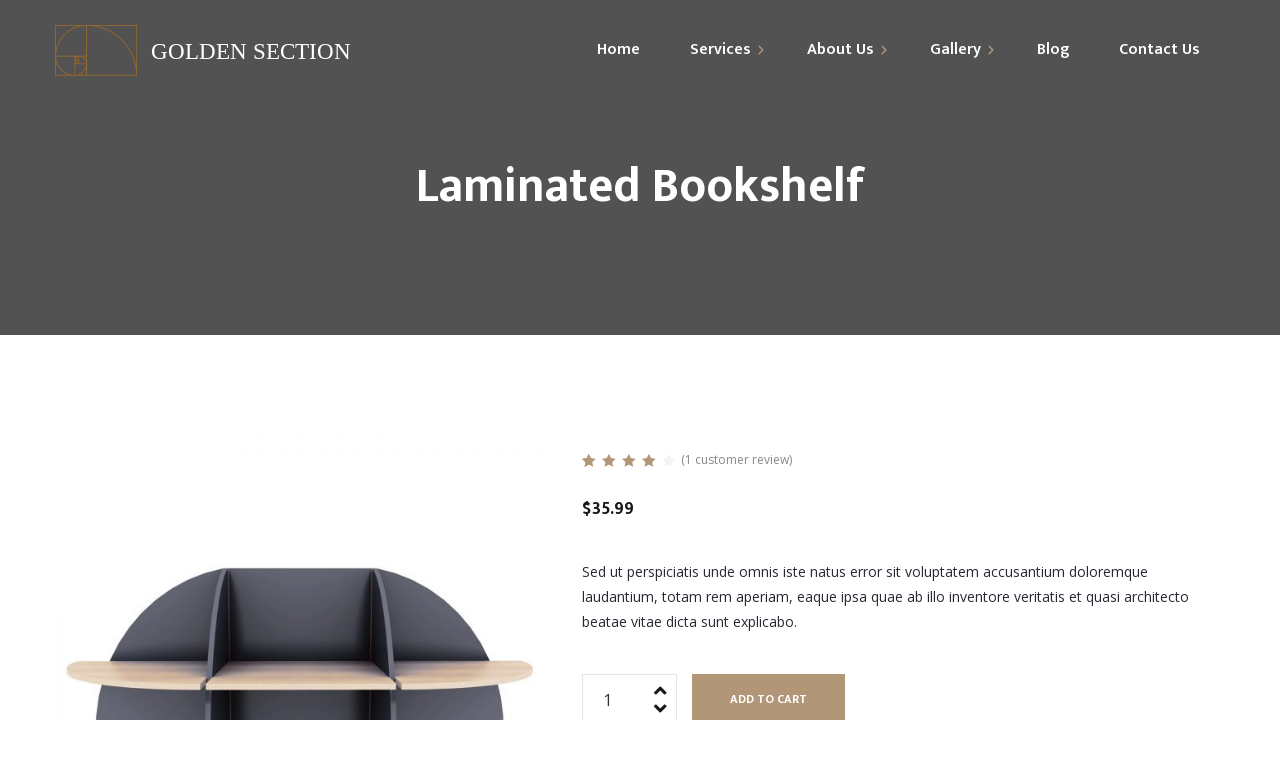

--- FILE ---
content_type: text/html; charset=UTF-8
request_url: https://goldensection.in/product/laminated-bookshelf/
body_size: 78490
content:
<!DOCTYPE html>
<html lang="en-US">
<head>
	<meta charset="UTF-8">
	<meta name="viewport" content="width=device-width">
	<meta name="format-detection" content="telephone=no">
	<link rel="profile" href="//gmpg.org/xfn/11">
	<link rel="pingback" href="https://goldensection.in/xmlrpc.php">
	<title>Laminated Bookshelf &#8211; Golden Section</title>
<meta name='robots' content='max-image-preview:large' />
	<style>img:is([sizes="auto" i], [sizes^="auto," i]) { contain-intrinsic-size: 3000px 1500px }</style>
	<link rel='dns-prefetch' href='//fonts.googleapis.com' />
<link rel="alternate" type="application/rss+xml" title="Golden Section &raquo; Feed" href="https://goldensection.in/feed/" />
<link rel="alternate" type="application/rss+xml" title="Golden Section &raquo; Comments Feed" href="https://goldensection.in/comments/feed/" />
<link rel="alternate" type="application/rss+xml" title="Golden Section &raquo; Laminated Bookshelf Comments Feed" href="https://goldensection.in/product/laminated-bookshelf/feed/" />
<script type="text/javascript">
/* <![CDATA[ */
window._wpemojiSettings = {"baseUrl":"https:\/\/s.w.org\/images\/core\/emoji\/16.0.1\/72x72\/","ext":".png","svgUrl":"https:\/\/s.w.org\/images\/core\/emoji\/16.0.1\/svg\/","svgExt":".svg","source":{"concatemoji":"https:\/\/goldensection.in\/wp-includes\/js\/wp-emoji-release.min.js?ver=6.8.3"}};
/*! This file is auto-generated */
!function(s,n){var o,i,e;function c(e){try{var t={supportTests:e,timestamp:(new Date).valueOf()};sessionStorage.setItem(o,JSON.stringify(t))}catch(e){}}function p(e,t,n){e.clearRect(0,0,e.canvas.width,e.canvas.height),e.fillText(t,0,0);var t=new Uint32Array(e.getImageData(0,0,e.canvas.width,e.canvas.height).data),a=(e.clearRect(0,0,e.canvas.width,e.canvas.height),e.fillText(n,0,0),new Uint32Array(e.getImageData(0,0,e.canvas.width,e.canvas.height).data));return t.every(function(e,t){return e===a[t]})}function u(e,t){e.clearRect(0,0,e.canvas.width,e.canvas.height),e.fillText(t,0,0);for(var n=e.getImageData(16,16,1,1),a=0;a<n.data.length;a++)if(0!==n.data[a])return!1;return!0}function f(e,t,n,a){switch(t){case"flag":return n(e,"\ud83c\udff3\ufe0f\u200d\u26a7\ufe0f","\ud83c\udff3\ufe0f\u200b\u26a7\ufe0f")?!1:!n(e,"\ud83c\udde8\ud83c\uddf6","\ud83c\udde8\u200b\ud83c\uddf6")&&!n(e,"\ud83c\udff4\udb40\udc67\udb40\udc62\udb40\udc65\udb40\udc6e\udb40\udc67\udb40\udc7f","\ud83c\udff4\u200b\udb40\udc67\u200b\udb40\udc62\u200b\udb40\udc65\u200b\udb40\udc6e\u200b\udb40\udc67\u200b\udb40\udc7f");case"emoji":return!a(e,"\ud83e\udedf")}return!1}function g(e,t,n,a){var r="undefined"!=typeof WorkerGlobalScope&&self instanceof WorkerGlobalScope?new OffscreenCanvas(300,150):s.createElement("canvas"),o=r.getContext("2d",{willReadFrequently:!0}),i=(o.textBaseline="top",o.font="600 32px Arial",{});return e.forEach(function(e){i[e]=t(o,e,n,a)}),i}function t(e){var t=s.createElement("script");t.src=e,t.defer=!0,s.head.appendChild(t)}"undefined"!=typeof Promise&&(o="wpEmojiSettingsSupports",i=["flag","emoji"],n.supports={everything:!0,everythingExceptFlag:!0},e=new Promise(function(e){s.addEventListener("DOMContentLoaded",e,{once:!0})}),new Promise(function(t){var n=function(){try{var e=JSON.parse(sessionStorage.getItem(o));if("object"==typeof e&&"number"==typeof e.timestamp&&(new Date).valueOf()<e.timestamp+604800&&"object"==typeof e.supportTests)return e.supportTests}catch(e){}return null}();if(!n){if("undefined"!=typeof Worker&&"undefined"!=typeof OffscreenCanvas&&"undefined"!=typeof URL&&URL.createObjectURL&&"undefined"!=typeof Blob)try{var e="postMessage("+g.toString()+"("+[JSON.stringify(i),f.toString(),p.toString(),u.toString()].join(",")+"));",a=new Blob([e],{type:"text/javascript"}),r=new Worker(URL.createObjectURL(a),{name:"wpTestEmojiSupports"});return void(r.onmessage=function(e){c(n=e.data),r.terminate(),t(n)})}catch(e){}c(n=g(i,f,p,u))}t(n)}).then(function(e){for(var t in e)n.supports[t]=e[t],n.supports.everything=n.supports.everything&&n.supports[t],"flag"!==t&&(n.supports.everythingExceptFlag=n.supports.everythingExceptFlag&&n.supports[t]);n.supports.everythingExceptFlag=n.supports.everythingExceptFlag&&!n.supports.flag,n.DOMReady=!1,n.readyCallback=function(){n.DOMReady=!0}}).then(function(){return e}).then(function(){var e;n.supports.everything||(n.readyCallback(),(e=n.source||{}).concatemoji?t(e.concatemoji):e.wpemoji&&e.twemoji&&(t(e.twemoji),t(e.wpemoji)))}))}((window,document),window._wpemojiSettings);
/* ]]> */
</script>
<style id='wp-emoji-styles-inline-css' type='text/css'>

	img.wp-smiley, img.emoji {
		display: inline !important;
		border: none !important;
		box-shadow: none !important;
		height: 1em !important;
		width: 1em !important;
		margin: 0 0.07em !important;
		vertical-align: -0.1em !important;
		background: none !important;
		padding: 0 !important;
	}
</style>
<link rel='stylesheet' id='wp-block-library-css' href='https://goldensection.in/wp-includes/css/dist/block-library/style.min.css?ver=6.8.3' type='text/css' media='all' />
<style id='wp-block-library-theme-inline-css' type='text/css'>
.wp-block-audio :where(figcaption){color:#555;font-size:13px;text-align:center}.is-dark-theme .wp-block-audio :where(figcaption){color:#ffffffa6}.wp-block-audio{margin:0 0 1em}.wp-block-code{border:1px solid #ccc;border-radius:4px;font-family:Menlo,Consolas,monaco,monospace;padding:.8em 1em}.wp-block-embed :where(figcaption){color:#555;font-size:13px;text-align:center}.is-dark-theme .wp-block-embed :where(figcaption){color:#ffffffa6}.wp-block-embed{margin:0 0 1em}.blocks-gallery-caption{color:#555;font-size:13px;text-align:center}.is-dark-theme .blocks-gallery-caption{color:#ffffffa6}:root :where(.wp-block-image figcaption){color:#555;font-size:13px;text-align:center}.is-dark-theme :root :where(.wp-block-image figcaption){color:#ffffffa6}.wp-block-image{margin:0 0 1em}.wp-block-pullquote{border-bottom:4px solid;border-top:4px solid;color:currentColor;margin-bottom:1.75em}.wp-block-pullquote cite,.wp-block-pullquote footer,.wp-block-pullquote__citation{color:currentColor;font-size:.8125em;font-style:normal;text-transform:uppercase}.wp-block-quote{border-left:.25em solid;margin:0 0 1.75em;padding-left:1em}.wp-block-quote cite,.wp-block-quote footer{color:currentColor;font-size:.8125em;font-style:normal;position:relative}.wp-block-quote:where(.has-text-align-right){border-left:none;border-right:.25em solid;padding-left:0;padding-right:1em}.wp-block-quote:where(.has-text-align-center){border:none;padding-left:0}.wp-block-quote.is-large,.wp-block-quote.is-style-large,.wp-block-quote:where(.is-style-plain){border:none}.wp-block-search .wp-block-search__label{font-weight:700}.wp-block-search__button{border:1px solid #ccc;padding:.375em .625em}:where(.wp-block-group.has-background){padding:1.25em 2.375em}.wp-block-separator.has-css-opacity{opacity:.4}.wp-block-separator{border:none;border-bottom:2px solid;margin-left:auto;margin-right:auto}.wp-block-separator.has-alpha-channel-opacity{opacity:1}.wp-block-separator:not(.is-style-wide):not(.is-style-dots){width:100px}.wp-block-separator.has-background:not(.is-style-dots){border-bottom:none;height:1px}.wp-block-separator.has-background:not(.is-style-wide):not(.is-style-dots){height:2px}.wp-block-table{margin:0 0 1em}.wp-block-table td,.wp-block-table th{word-break:normal}.wp-block-table :where(figcaption){color:#555;font-size:13px;text-align:center}.is-dark-theme .wp-block-table :where(figcaption){color:#ffffffa6}.wp-block-video :where(figcaption){color:#555;font-size:13px;text-align:center}.is-dark-theme .wp-block-video :where(figcaption){color:#ffffffa6}.wp-block-video{margin:0 0 1em}:root :where(.wp-block-template-part.has-background){margin-bottom:0;margin-top:0;padding:1.25em 2.375em}
</style>
<style id='classic-theme-styles-inline-css' type='text/css'>
/*! This file is auto-generated */
.wp-block-button__link{color:#fff;background-color:#32373c;border-radius:9999px;box-shadow:none;text-decoration:none;padding:calc(.667em + 2px) calc(1.333em + 2px);font-size:1.125em}.wp-block-file__button{background:#32373c;color:#fff;text-decoration:none}
</style>
<link rel='stylesheet' id='wc-blocks-vendors-style-css' href='https://goldensection.in/wp-content/plugins/woocommerce/packages/woocommerce-blocks/build/wc-blocks-vendors-style.css?ver=5.9.1' type='text/css' media='all' />
<link rel='stylesheet' id='wc-blocks-style-css' href='https://goldensection.in/wp-content/plugins/woocommerce/packages/woocommerce-blocks/build/wc-blocks-style.css?ver=5.9.1' type='text/css' media='all' />
<link rel='stylesheet' id='mpp_gutenberg-css' href='https://goldensection.in/wp-content/plugins/metronet-profile-picture/dist/blocks.style.build.css?ver=2.6.0' type='text/css' media='all' />
<style id='global-styles-inline-css' type='text/css'>
:root{--wp--preset--aspect-ratio--square: 1;--wp--preset--aspect-ratio--4-3: 4/3;--wp--preset--aspect-ratio--3-4: 3/4;--wp--preset--aspect-ratio--3-2: 3/2;--wp--preset--aspect-ratio--2-3: 2/3;--wp--preset--aspect-ratio--16-9: 16/9;--wp--preset--aspect-ratio--9-16: 9/16;--wp--preset--color--black: #181818;--wp--preset--color--cyan-bluish-gray: #abb8c3;--wp--preset--color--white: #ffffff;--wp--preset--color--pale-pink: #f78da7;--wp--preset--color--vivid-red: #cf2e2e;--wp--preset--color--luminous-vivid-orange: #ff6900;--wp--preset--color--luminous-vivid-amber: #fcb900;--wp--preset--color--light-green-cyan: #7bdcb5;--wp--preset--color--vivid-green-cyan: #00d084;--wp--preset--color--pale-cyan-blue: #8ed1fc;--wp--preset--color--vivid-cyan-blue: #0693e3;--wp--preset--color--vivid-purple: #9b51e0;--wp--preset--color--main-theme: #B19777;--wp--preset--color--gray: #F3F3F3;--wp--preset--gradient--vivid-cyan-blue-to-vivid-purple: linear-gradient(135deg,rgba(6,147,227,1) 0%,rgb(155,81,224) 100%);--wp--preset--gradient--light-green-cyan-to-vivid-green-cyan: linear-gradient(135deg,rgb(122,220,180) 0%,rgb(0,208,130) 100%);--wp--preset--gradient--luminous-vivid-amber-to-luminous-vivid-orange: linear-gradient(135deg,rgba(252,185,0,1) 0%,rgba(255,105,0,1) 100%);--wp--preset--gradient--luminous-vivid-orange-to-vivid-red: linear-gradient(135deg,rgba(255,105,0,1) 0%,rgb(207,46,46) 100%);--wp--preset--gradient--very-light-gray-to-cyan-bluish-gray: linear-gradient(135deg,rgb(238,238,238) 0%,rgb(169,184,195) 100%);--wp--preset--gradient--cool-to-warm-spectrum: linear-gradient(135deg,rgb(74,234,220) 0%,rgb(151,120,209) 20%,rgb(207,42,186) 40%,rgb(238,44,130) 60%,rgb(251,105,98) 80%,rgb(254,248,76) 100%);--wp--preset--gradient--blush-light-purple: linear-gradient(135deg,rgb(255,206,236) 0%,rgb(152,150,240) 100%);--wp--preset--gradient--blush-bordeaux: linear-gradient(135deg,rgb(254,205,165) 0%,rgb(254,45,45) 50%,rgb(107,0,62) 100%);--wp--preset--gradient--luminous-dusk: linear-gradient(135deg,rgb(255,203,112) 0%,rgb(199,81,192) 50%,rgb(65,88,208) 100%);--wp--preset--gradient--pale-ocean: linear-gradient(135deg,rgb(255,245,203) 0%,rgb(182,227,212) 50%,rgb(51,167,181) 100%);--wp--preset--gradient--electric-grass: linear-gradient(135deg,rgb(202,248,128) 0%,rgb(113,206,126) 100%);--wp--preset--gradient--midnight: linear-gradient(135deg,rgb(2,3,129) 0%,rgb(40,116,252) 100%);--wp--preset--font-size--small: 14px;--wp--preset--font-size--medium: 20px;--wp--preset--font-size--large: 24px;--wp--preset--font-size--x-large: 42px;--wp--preset--font-size--regular: 16px;--wp--preset--spacing--20: 0.44rem;--wp--preset--spacing--30: 0.67rem;--wp--preset--spacing--40: 1rem;--wp--preset--spacing--50: 1.5rem;--wp--preset--spacing--60: 2.25rem;--wp--preset--spacing--70: 3.38rem;--wp--preset--spacing--80: 5.06rem;--wp--preset--shadow--natural: 6px 6px 9px rgba(0, 0, 0, 0.2);--wp--preset--shadow--deep: 12px 12px 50px rgba(0, 0, 0, 0.4);--wp--preset--shadow--sharp: 6px 6px 0px rgba(0, 0, 0, 0.2);--wp--preset--shadow--outlined: 6px 6px 0px -3px rgba(255, 255, 255, 1), 6px 6px rgba(0, 0, 0, 1);--wp--preset--shadow--crisp: 6px 6px 0px rgba(0, 0, 0, 1);}:where(.is-layout-flex){gap: 0.5em;}:where(.is-layout-grid){gap: 0.5em;}body .is-layout-flex{display: flex;}.is-layout-flex{flex-wrap: wrap;align-items: center;}.is-layout-flex > :is(*, div){margin: 0;}body .is-layout-grid{display: grid;}.is-layout-grid > :is(*, div){margin: 0;}:where(.wp-block-columns.is-layout-flex){gap: 2em;}:where(.wp-block-columns.is-layout-grid){gap: 2em;}:where(.wp-block-post-template.is-layout-flex){gap: 1.25em;}:where(.wp-block-post-template.is-layout-grid){gap: 1.25em;}.has-black-color{color: var(--wp--preset--color--black) !important;}.has-cyan-bluish-gray-color{color: var(--wp--preset--color--cyan-bluish-gray) !important;}.has-white-color{color: var(--wp--preset--color--white) !important;}.has-pale-pink-color{color: var(--wp--preset--color--pale-pink) !important;}.has-vivid-red-color{color: var(--wp--preset--color--vivid-red) !important;}.has-luminous-vivid-orange-color{color: var(--wp--preset--color--luminous-vivid-orange) !important;}.has-luminous-vivid-amber-color{color: var(--wp--preset--color--luminous-vivid-amber) !important;}.has-light-green-cyan-color{color: var(--wp--preset--color--light-green-cyan) !important;}.has-vivid-green-cyan-color{color: var(--wp--preset--color--vivid-green-cyan) !important;}.has-pale-cyan-blue-color{color: var(--wp--preset--color--pale-cyan-blue) !important;}.has-vivid-cyan-blue-color{color: var(--wp--preset--color--vivid-cyan-blue) !important;}.has-vivid-purple-color{color: var(--wp--preset--color--vivid-purple) !important;}.has-black-background-color{background-color: var(--wp--preset--color--black) !important;}.has-cyan-bluish-gray-background-color{background-color: var(--wp--preset--color--cyan-bluish-gray) !important;}.has-white-background-color{background-color: var(--wp--preset--color--white) !important;}.has-pale-pink-background-color{background-color: var(--wp--preset--color--pale-pink) !important;}.has-vivid-red-background-color{background-color: var(--wp--preset--color--vivid-red) !important;}.has-luminous-vivid-orange-background-color{background-color: var(--wp--preset--color--luminous-vivid-orange) !important;}.has-luminous-vivid-amber-background-color{background-color: var(--wp--preset--color--luminous-vivid-amber) !important;}.has-light-green-cyan-background-color{background-color: var(--wp--preset--color--light-green-cyan) !important;}.has-vivid-green-cyan-background-color{background-color: var(--wp--preset--color--vivid-green-cyan) !important;}.has-pale-cyan-blue-background-color{background-color: var(--wp--preset--color--pale-cyan-blue) !important;}.has-vivid-cyan-blue-background-color{background-color: var(--wp--preset--color--vivid-cyan-blue) !important;}.has-vivid-purple-background-color{background-color: var(--wp--preset--color--vivid-purple) !important;}.has-black-border-color{border-color: var(--wp--preset--color--black) !important;}.has-cyan-bluish-gray-border-color{border-color: var(--wp--preset--color--cyan-bluish-gray) !important;}.has-white-border-color{border-color: var(--wp--preset--color--white) !important;}.has-pale-pink-border-color{border-color: var(--wp--preset--color--pale-pink) !important;}.has-vivid-red-border-color{border-color: var(--wp--preset--color--vivid-red) !important;}.has-luminous-vivid-orange-border-color{border-color: var(--wp--preset--color--luminous-vivid-orange) !important;}.has-luminous-vivid-amber-border-color{border-color: var(--wp--preset--color--luminous-vivid-amber) !important;}.has-light-green-cyan-border-color{border-color: var(--wp--preset--color--light-green-cyan) !important;}.has-vivid-green-cyan-border-color{border-color: var(--wp--preset--color--vivid-green-cyan) !important;}.has-pale-cyan-blue-border-color{border-color: var(--wp--preset--color--pale-cyan-blue) !important;}.has-vivid-cyan-blue-border-color{border-color: var(--wp--preset--color--vivid-cyan-blue) !important;}.has-vivid-purple-border-color{border-color: var(--wp--preset--color--vivid-purple) !important;}.has-vivid-cyan-blue-to-vivid-purple-gradient-background{background: var(--wp--preset--gradient--vivid-cyan-blue-to-vivid-purple) !important;}.has-light-green-cyan-to-vivid-green-cyan-gradient-background{background: var(--wp--preset--gradient--light-green-cyan-to-vivid-green-cyan) !important;}.has-luminous-vivid-amber-to-luminous-vivid-orange-gradient-background{background: var(--wp--preset--gradient--luminous-vivid-amber-to-luminous-vivid-orange) !important;}.has-luminous-vivid-orange-to-vivid-red-gradient-background{background: var(--wp--preset--gradient--luminous-vivid-orange-to-vivid-red) !important;}.has-very-light-gray-to-cyan-bluish-gray-gradient-background{background: var(--wp--preset--gradient--very-light-gray-to-cyan-bluish-gray) !important;}.has-cool-to-warm-spectrum-gradient-background{background: var(--wp--preset--gradient--cool-to-warm-spectrum) !important;}.has-blush-light-purple-gradient-background{background: var(--wp--preset--gradient--blush-light-purple) !important;}.has-blush-bordeaux-gradient-background{background: var(--wp--preset--gradient--blush-bordeaux) !important;}.has-luminous-dusk-gradient-background{background: var(--wp--preset--gradient--luminous-dusk) !important;}.has-pale-ocean-gradient-background{background: var(--wp--preset--gradient--pale-ocean) !important;}.has-electric-grass-gradient-background{background: var(--wp--preset--gradient--electric-grass) !important;}.has-midnight-gradient-background{background: var(--wp--preset--gradient--midnight) !important;}.has-small-font-size{font-size: var(--wp--preset--font-size--small) !important;}.has-medium-font-size{font-size: var(--wp--preset--font-size--medium) !important;}.has-large-font-size{font-size: var(--wp--preset--font-size--large) !important;}.has-x-large-font-size{font-size: var(--wp--preset--font-size--x-large) !important;}
:where(.wp-block-post-template.is-layout-flex){gap: 1.25em;}:where(.wp-block-post-template.is-layout-grid){gap: 1.25em;}
:where(.wp-block-columns.is-layout-flex){gap: 2em;}:where(.wp-block-columns.is-layout-grid){gap: 2em;}
:root :where(.wp-block-pullquote){font-size: 1.5em;line-height: 1.6;}
</style>
<link rel='stylesheet' id='contact-form-7-css' href='https://goldensection.in/wp-content/plugins/contact-form-7/includes/css/styles.css?ver=5.5.3' type='text/css' media='all' />
<link rel='stylesheet' id='photoswipe-css' href='https://goldensection.in/wp-content/plugins/woocommerce/assets/css/photoswipe/photoswipe.min.css?ver=5.8.0' type='text/css' media='all' />
<link rel='stylesheet' id='photoswipe-default-skin-css' href='https://goldensection.in/wp-content/plugins/woocommerce/assets/css/photoswipe/default-skin/default-skin.min.css?ver=5.8.0' type='text/css' media='all' />
<link rel='stylesheet' id='woocommerce-layout-css' href='https://goldensection.in/wp-content/plugins/woocommerce/assets/css/woocommerce-layout.css?ver=5.8.0' type='text/css' media='all' />
<link rel='stylesheet' id='woocommerce-smallscreen-css' href='https://goldensection.in/wp-content/plugins/woocommerce/assets/css/woocommerce-smallscreen.css?ver=5.8.0' type='text/css' media='only screen and (max-width: 768px)' />
<link rel='stylesheet' id='woocommerce-general-css' href='https://goldensection.in/wp-content/plugins/woocommerce/assets/css/woocommerce.css?ver=5.8.0' type='text/css' media='all' />
<style id='woocommerce-inline-inline-css' type='text/css'>
.woocommerce form .form-row .required { visibility: visible; }
</style>
<link rel='stylesheet' id='bootstrap-css' href='https://goldensection.in/wp-content/themes/ollis/assets/css/bootstrap-grid.css?ver=1.0' type='text/css' media='all' />
<link rel='stylesheet' id='ollis-plugins-css' href='https://goldensection.in/wp-content/themes/ollis/assets/css/plugins.css?ver=1.0' type='text/css' media='all' />
<link rel='stylesheet' id='ollis-theme-style-css' href='https://goldensection.in/wp-content/themes/ollis-child/style.css?ver=1.0' type='text/css' media='all' />
<style id='ollis-theme-style-inline-css' type='text/css'>
			:root {			  --black:  #181818 !important;			  --black-darker:  #000000;			  --black-text:  rgba(24,24,24,1);			  --black-light:  rgba(24,24,24,.7);			  --gray:   #F3F3F3 !important;			  --gray-lighter:   rgba(243,243,243,.5);			  --white:  #FFFFFF !important;			  --white-text:  rgba(255,255,255,.75);			  --main:   #B19777 !important;			  --main-darker: #937959;			  --main-lighter:  rgba(177,151,119,.5);			  --second:   #B19777 !important;			  --red:   #BDA881 !important;--font-main: 'Open Sans' !important;--font-headers: 'Mukta' !important;--font-subheaders: 'Pinyon Script' !important;			  			}				.page-header { background-image: url(https://goldensection.in/wp-content/uploads/2018/02/shop_15.jpg) !important; } #ltx-widgets-footer { background-image: url(//goldensection.in/wp-content/uploads/2018/02/parallax_03.jpg) !important; } #nav-wrapper.navbar-layout-transparent nav.navbar.dark.affix { background-color: rgba(0,0,0,0.75) !important; } nav.navbar .logo img { max-height: 100px !important; } 
</style>
<link rel='stylesheet' id='font-awesome-css' href='https://goldensection.in/wp-content/plugins/unyson/framework/static/libs/font-awesome/css/font-awesome.min.css?ver=2.7.24' type='text/css' media='all' />
<link rel='stylesheet' id='ollis-parent-style-css' href='https://goldensection.in/wp-content/themes/ollis/style.css?ver=6.8.3' type='text/css' media='all' />
<link rel='stylesheet' id='ollis-child-style-css' href='https://goldensection.in/wp-content/themes/ollis-child/style.css?ver=1.0' type='text/css' media='all' />
<link rel='stylesheet' id='magnific-popup-css' href='https://goldensection.in/wp-content/themes/ollis/assets/css/magnific-popup.css?ver=1.1.0' type='text/css' media='all' />
<link rel='stylesheet' id='ollis-google-fonts-css' href='//fonts.googleapis.com/css?family=Open+Sans:400,300,400i,700,700i,800%7CMukta:700,400,600,800%7CPinyon+Script:400&#038;subset=latin-ext,latin' type='text/css' media='all' />
<link rel='stylesheet' id='vc_font_awesome_5_shims-css' href='https://goldensection.in/wp-content/plugins/js_composer/assets/lib/vendor/node_modules/@fortawesome/fontawesome-free/css/v4-shims.min.css?ver=7.7.1' type='text/css' media='all' />
<link rel='stylesheet' id='vc_font_awesome_5-css' href='https://goldensection.in/wp-content/plugins/js_composer/assets/lib/vendor/node_modules/@fortawesome/fontawesome-free/css/all.min.css?ver=7.7.1' type='text/css' media='all' />
<script type="text/javascript" src="https://goldensection.in/wp-includes/js/jquery/jquery.min.js?ver=3.7.1" id="jquery-core-js"></script>
<script type="text/javascript" src="https://goldensection.in/wp-includes/js/jquery/jquery-migrate.min.js?ver=3.4.1" id="jquery-migrate-js"></script>
<script type="text/javascript" src="//goldensection.in/wp-content/plugins/revslider/sr6/assets/js/rbtools.min.js?ver=6.7.12" async id="tp-tools-js"></script>
<script type="text/javascript" src="//goldensection.in/wp-content/plugins/revslider/sr6/assets/js/rs6.min.js?ver=6.7.12" async id="revmin-js"></script>
<script type="text/javascript" id="snazzymaps-js-js-extra">
/* <![CDATA[ */
var SnazzyDataForSnazzyMaps = [];
SnazzyDataForSnazzyMaps={"id":74,"name":"becomeadinosaur","description":"A clean and flat style.","url":"https:\/\/snazzymaps.com\/style\/74\/becomeadinosaur","imageUrl":"https:\/\/snazzy-maps-cdn.azureedge.net\/assets\/74-becomeadinosaur.png?v=20170626082939","json":"[\r\n  {\r\n    \"elementType\": \"labels.text\",\r\n    \"stylers\": [\r\n      { \"visibility\": \"off\" }\r\n    ]\r\n  },{\r\n    \"featureType\": \"landscape.natural\",\r\n    \"elementType\": \"geometry.fill\",\r\n    \"stylers\": [\r\n      { \"color\": \"#f5f5f2\" },\r\n      { \"visibility\": \"on\" }\r\n    ]\r\n  },{\r\n    \"featureType\": \"administrative\",\r\n    \"stylers\": [\r\n      { \"visibility\": \"off\" }\r\n    ]\r\n  },{\r\n    \"featureType\": \"transit\",\r\n    \"stylers\": [\r\n      { \"visibility\": \"off\" }\r\n    ]\r\n  },{\r\n    \"featureType\": \"poi.attraction\",\r\n    \"stylers\": [\r\n      { \"visibility\": \"off\" }\r\n    ]\r\n  },{\r\n    \"featureType\": \"landscape.man_made\",\r\n    \"elementType\": \"geometry.fill\",\r\n    \"stylers\": [\r\n      { \"color\": \"#ffffff\" },\r\n      { \"visibility\": \"on\" }\r\n    ]\r\n  },{\r\n    \"featureType\": \"poi.business\",\r\n    \"stylers\": [\r\n      { \"visibility\": \"off\" }\r\n    ]\r\n  },{\r\n    \"featureType\": \"poi.medical\",\r\n    \"stylers\": [\r\n      { \"visibility\": \"off\" }\r\n    ]\r\n  },{\r\n    \"featureType\": \"poi.place_of_worship\",\r\n    \"stylers\": [\r\n      { \"visibility\": \"off\" }\r\n    ]\r\n  },{\r\n    \"featureType\": \"poi.school\",\r\n    \"stylers\": [\r\n      { \"visibility\": \"off\" }\r\n    ]\r\n  },{\r\n    \"featureType\": \"poi.sports_complex\",\r\n    \"stylers\": [\r\n      { \"visibility\": \"off\" }\r\n    ]\r\n  },{\r\n    \"featureType\": \"road.highway\",\r\n    \"elementType\": \"geometry\",\r\n    \"stylers\": [\r\n      { \"color\": \"#ffffff\" },\r\n      { \"visibility\": \"simplified\" }\r\n    ]\r\n  },{\r\n    \"featureType\": \"road.arterial\",\r\n    \"stylers\": [\r\n      { \"visibility\": \"simplified\" },\r\n      { \"color\": \"#ffffff\" }\r\n    ]\r\n  },{\r\n    \"featureType\": \"road.highway\",\r\n    \"elementType\": \"labels.icon\",\r\n    \"stylers\": [\r\n      { \"color\": \"#ffffff\" },\r\n      { \"visibility\": \"off\" }\r\n    ]\r\n  },{\r\n    \"featureType\": \"road.highway\",\r\n    \"elementType\": \"labels.icon\",\r\n    \"stylers\": [\r\n      { \"visibility\": \"off\" }\r\n    ]\r\n  },{\r\n    \"featureType\": \"road.arterial\",\r\n    \"stylers\": [\r\n      { \"color\": \"#ffffff\" }\r\n    ]\r\n  },{\r\n    \"featureType\": \"road.local\",\r\n    \"stylers\": [\r\n      { \"color\": \"#ffffff\" }\r\n    ]\r\n  },{\r\n    \"featureType\": \"poi.park\",\r\n    \"elementType\": \"labels.icon\",\r\n    \"stylers\": [\r\n      { \"visibility\": \"off\" }\r\n    ]\r\n  },{\r\n    \"featureType\": \"poi\",\r\n    \"elementType\": \"labels.icon\",\r\n    \"stylers\": [\r\n      { \"visibility\": \"off\" }\r\n    ]\r\n  },{\r\n    \"featureType\": \"water\",\r\n    \"stylers\": [\r\n      { \"color\": \"#71c8d4\" }\r\n    ]\r\n  },{\r\n    \"featureType\": \"landscape\",\r\n    \"stylers\": [\r\n      { \"color\": \"#e5e8e7\" }\r\n    ]\r\n  },{\r\n    \"featureType\": \"poi.park\",\r\n    \"stylers\": [\r\n      { \"color\": \"#8ba129\" }\r\n    ]\r\n  },{\r\n    \"featureType\": \"road\",\r\n    \"stylers\": [\r\n      { \"color\": \"#ffffff\" }\r\n    ]\r\n  },{\r\n    \"featureType\": \"poi.sports_complex\",\r\n    \"elementType\": \"geometry\",\r\n    \"stylers\": [\r\n      { \"color\": \"#c7c7c7\" },\r\n      { \"visibility\": \"off\" }\r\n    ]\r\n  },{\r\n    \"featureType\": \"water\",\r\n    \"stylers\": [\r\n      { \"color\": \"#a0d3d3\" }\r\n    ]\r\n  },{\r\n    \"featureType\": \"poi.park\",\r\n    \"stylers\": [\r\n      { \"color\": \"#91b65d\" }\r\n    ]\r\n  },{\r\n    \"featureType\": \"poi.park\",\r\n    \"stylers\": [\r\n      { \"gamma\": 1.51 }\r\n    ]\r\n  },{\r\n    \"featureType\": \"road.local\",\r\n    \"stylers\": [\r\n      { \"visibility\": \"off\" }\r\n    ]\r\n  },{\r\n    \"featureType\": \"road.local\",\r\n    \"elementType\": \"geometry\",\r\n    \"stylers\": [\r\n      { \"visibility\": \"on\" }\r\n    ]\r\n  },{\r\n    \"featureType\": \"poi.government\",\r\n    \"elementType\": \"geometry\",\r\n    \"stylers\": [\r\n      { \"visibility\": \"off\" }\r\n    ]\r\n  },{\r\n    \"featureType\": \"landscape\",\r\n    \"stylers\": [\r\n      { \"visibility\": \"off\" }\r\n    ]\r\n  },{\r\n    \"featureType\": \"road\",\r\n    \"elementType\": \"labels\",\r\n    \"stylers\": [\r\n      { \"visibility\": \"off\" }\r\n    ]\r\n  },{\r\n    \"featureType\": \"road.arterial\",\r\n    \"elementType\": \"geometry\",\r\n    \"stylers\": [\r\n      { \"visibility\": \"simplified\" }\r\n    ]\r\n  },{\r\n    \"featureType\": \"road.local\",\r\n    \"stylers\": [\r\n      { \"visibility\": \"simplified\" }\r\n    ]\r\n  },{\r\n    \"featureType\": \"road\"  },{\r\n    \"featureType\": \"road\"  },{\r\n  },{\r\n    \"featureType\": \"road.highway\"  }\r\n]","views":453586,"favorites":4037,"createdBy":{"name":"Anonymous","url":null},"createdOn":"2014-02-28T15:11:28.38","tags":["light","no-labels","simple"],"colors":["blue","gray","white"]};
/* ]]> */
</script>
<script type="text/javascript" src="https://goldensection.in/wp-content/plugins/snazzy-maps/snazzymaps.js?ver=1.4.0" id="snazzymaps-js-js"></script>
<script type="text/javascript" src="https://goldensection.in/wp-content/plugins/woocommerce/assets/js/jquery-blockui/jquery.blockUI.min.js?ver=2.7.0-wc.5.8.0" id="jquery-blockui-js"></script>
<script type="text/javascript" id="wc-add-to-cart-js-extra">
/* <![CDATA[ */
var wc_add_to_cart_params = {"ajax_url":"\/wp-admin\/admin-ajax.php","wc_ajax_url":"\/?wc-ajax=%%endpoint%%","i18n_view_cart":"View cart","cart_url":"https:\/\/goldensection.in\/cart\/","is_cart":"","cart_redirect_after_add":"no"};
/* ]]> */
</script>
<script type="text/javascript" src="https://goldensection.in/wp-content/plugins/woocommerce/assets/js/frontend/add-to-cart.min.js?ver=5.8.0" id="wc-add-to-cart-js"></script>
<script type="text/javascript" src="https://goldensection.in/wp-content/plugins/js_composer/assets/js/vendors/woocommerce-add-to-cart.js?ver=7.7.1" id="vc_woocommerce-add-to-cart-js-js"></script>
<script type="text/javascript" src="https://goldensection.in/wp-content/themes/ollis/assets/js/modernizr-2.6.2.min.js?ver=2.6.2" id="modernizr-js"></script>
<script></script><link rel="https://api.w.org/" href="https://goldensection.in/wp-json/" /><link rel="alternate" title="JSON" type="application/json" href="https://goldensection.in/wp-json/wp/v2/product/11556" /><link rel="EditURI" type="application/rsd+xml" title="RSD" href="https://goldensection.in/xmlrpc.php?rsd" />
<meta name="generator" content="WordPress 6.8.3" />
<meta name="generator" content="WooCommerce 5.8.0" />
<link rel="canonical" href="https://goldensection.in/product/laminated-bookshelf/" />
<link rel='shortlink' href='https://goldensection.in/?p=11556' />
<link rel="alternate" title="oEmbed (JSON)" type="application/json+oembed" href="https://goldensection.in/wp-json/oembed/1.0/embed?url=https%3A%2F%2Fgoldensection.in%2Fproduct%2Flaminated-bookshelf%2F" />
<link rel="alternate" title="oEmbed (XML)" type="text/xml+oembed" href="https://goldensection.in/wp-json/oembed/1.0/embed?url=https%3A%2F%2Fgoldensection.in%2Fproduct%2Flaminated-bookshelf%2F&#038;format=xml" />
		<script type="text/javascript">
			//<![CDATA[
			var show_msg = '0';
			if (show_msg !== '0') {
				var options = {view_src: "View Source is disabled!", inspect_elem: "Inspect Element is disabled!", right_click: "Right click is disabled!", copy_cut_paste_content: "Cut/Copy/Paste is disabled!", image_drop: "Image Drag-n-Drop is disabled!" }
			} else {
				var options = '';
			}

         	function nocontextmenu(e) { return false; }
         	document.oncontextmenu = nocontextmenu;
         	document.ondragstart = function() { return false;}

			document.onmousedown = function (event) {
				event = (event || window.event);
				if (event.keyCode === 123) {
					if (show_msg !== '0') {show_toast('inspect_elem');}
					return false;
				}
			}
			document.onkeydown = function (event) {
				event = (event || window.event);
				//alert(event.keyCode);   return false;
				if (event.keyCode === 123 ||
						event.ctrlKey && event.shiftKey && event.keyCode === 73 ||
						event.ctrlKey && event.shiftKey && event.keyCode === 75) {
					if (show_msg !== '0') {show_toast('inspect_elem');}
					return false;
				}
				if (event.ctrlKey && event.keyCode === 85) {
					if (show_msg !== '0') {show_toast('view_src');}
					return false;
				}
			}
			function addMultiEventListener(element, eventNames, listener) {
				var events = eventNames.split(' ');
				for (var i = 0, iLen = events.length; i < iLen; i++) {
					element.addEventListener(events[i], function (e) {
						e.preventDefault();
						if (show_msg !== '0') {
							show_toast(listener);
						}
					});
				}
			}
			addMultiEventListener(document, 'contextmenu', 'right_click');
			addMultiEventListener(document, 'cut copy paste print', 'copy_cut_paste_content');
			addMultiEventListener(document, 'drag drop', 'image_drop');
			function show_toast(text) {
				var x = document.getElementById("amm_drcfw_toast_msg");
				x.innerHTML = eval('options.' + text);
				x.className = "show";
				setTimeout(function () {
					x.className = x.className.replace("show", "")
				}, 3000);
			}
		//]]>
		</script>
		<style type="text/css">body * :not(input):not(textarea){user-select:none !important; -webkit-touch-callout: none !important;  -webkit-user-select: none !important; -moz-user-select:none !important; -khtml-user-select:none !important; -ms-user-select: none !important;}#amm_drcfw_toast_msg{visibility:hidden;min-width:250px;margin-left:-125px;background-color:#333;color:#fff;text-align:center;border-radius:2px;padding:16px;position:fixed;z-index:999;left:50%;bottom:30px;font-size:17px}#amm_drcfw_toast_msg.show{visibility:visible;-webkit-animation:fadein .5s,fadeout .5s 2.5s;animation:fadein .5s,fadeout .5s 2.5s}@-webkit-keyframes fadein{from{bottom:0;opacity:0}to{bottom:30px;opacity:1}}@keyframes fadein{from{bottom:0;opacity:0}to{bottom:30px;opacity:1}}@-webkit-keyframes fadeout{from{bottom:30px;opacity:1}to{bottom:0;opacity:0}}@keyframes fadeout{from{bottom:30px;opacity:1}to{bottom:0;opacity:0}}</style>
			<noscript><style>.woocommerce-product-gallery{ opacity: 1 !important; }</style></noscript>
	<meta name="generator" content="Powered by WPBakery Page Builder - drag and drop page builder for WordPress."/>
<meta name="generator" content="Powered by Slider Revolution 6.7.12 - responsive, Mobile-Friendly Slider Plugin for WordPress with comfortable drag and drop interface." />
<link rel="icon" href="https://goldensection.in/wp-content/uploads/2019/06/cropped-GL-Logo-strip-32x32.jpg" sizes="32x32" />
<link rel="icon" href="https://goldensection.in/wp-content/uploads/2019/06/cropped-GL-Logo-strip-192x192.jpg" sizes="192x192" />
<link rel="apple-touch-icon" href="https://goldensection.in/wp-content/uploads/2019/06/cropped-GL-Logo-strip-180x180.jpg" />
<meta name="msapplication-TileImage" content="https://goldensection.in/wp-content/uploads/2019/06/cropped-GL-Logo-strip-270x270.jpg" />
<script>function setREVStartSize(e){
			//window.requestAnimationFrame(function() {
				window.RSIW = window.RSIW===undefined ? window.innerWidth : window.RSIW;
				window.RSIH = window.RSIH===undefined ? window.innerHeight : window.RSIH;
				try {
					var pw = document.getElementById(e.c).parentNode.offsetWidth,
						newh;
					pw = pw===0 || isNaN(pw) || (e.l=="fullwidth" || e.layout=="fullwidth") ? window.RSIW : pw;
					e.tabw = e.tabw===undefined ? 0 : parseInt(e.tabw);
					e.thumbw = e.thumbw===undefined ? 0 : parseInt(e.thumbw);
					e.tabh = e.tabh===undefined ? 0 : parseInt(e.tabh);
					e.thumbh = e.thumbh===undefined ? 0 : parseInt(e.thumbh);
					e.tabhide = e.tabhide===undefined ? 0 : parseInt(e.tabhide);
					e.thumbhide = e.thumbhide===undefined ? 0 : parseInt(e.thumbhide);
					e.mh = e.mh===undefined || e.mh=="" || e.mh==="auto" ? 0 : parseInt(e.mh,0);
					if(e.layout==="fullscreen" || e.l==="fullscreen")
						newh = Math.max(e.mh,window.RSIH);
					else{
						e.gw = Array.isArray(e.gw) ? e.gw : [e.gw];
						for (var i in e.rl) if (e.gw[i]===undefined || e.gw[i]===0) e.gw[i] = e.gw[i-1];
						e.gh = e.el===undefined || e.el==="" || (Array.isArray(e.el) && e.el.length==0)? e.gh : e.el;
						e.gh = Array.isArray(e.gh) ? e.gh : [e.gh];
						for (var i in e.rl) if (e.gh[i]===undefined || e.gh[i]===0) e.gh[i] = e.gh[i-1];
											
						var nl = new Array(e.rl.length),
							ix = 0,
							sl;
						e.tabw = e.tabhide>=pw ? 0 : e.tabw;
						e.thumbw = e.thumbhide>=pw ? 0 : e.thumbw;
						e.tabh = e.tabhide>=pw ? 0 : e.tabh;
						e.thumbh = e.thumbhide>=pw ? 0 : e.thumbh;
						for (var i in e.rl) nl[i] = e.rl[i]<window.RSIW ? 0 : e.rl[i];
						sl = nl[0];
						for (var i in nl) if (sl>nl[i] && nl[i]>0) { sl = nl[i]; ix=i;}
						var m = pw>(e.gw[ix]+e.tabw+e.thumbw) ? 1 : (pw-(e.tabw+e.thumbw)) / (e.gw[ix]);
						newh =  (e.gh[ix] * m) + (e.tabh + e.thumbh);
					}
					var el = document.getElementById(e.c);
					if (el!==null && el) el.style.height = newh+"px";
					el = document.getElementById(e.c+"_wrapper");
					if (el!==null && el) {
						el.style.height = newh+"px";
						el.style.display = "block";
					}
				} catch(e){
					console.log("Failure at Presize of Slider:" + e)
				}
			//});
		  };</script>
<noscript><style> .wpb_animate_when_almost_visible { opacity: 1; }</style></noscript></head>
<body class="wp-singular product-template-default single single-product postid-11556 wp-theme-ollis wp-child-theme-ollis-child theme-ollis woocommerce woocommerce-page woocommerce-no-js full-width singular paceloader-enabled wpb-js-composer js-comp-ver-7.7.1 vc_responsive">
<div id="ltx-preloader" data-loader="Loading..."></div><div class="ltx-content-wrapper ltx-footer-parallax transparent">
	<div class="header-wrapper header-h1  header-parallax  wrapper-navbar-layout-transparent ltx-pageheader-">
	<div id="nav-wrapper" class="navbar-layout-transparent">
	<nav class="navbar" data-spy="" data-offset-top="0">
		<div class="container">
							
			<div class="navbar-logo ">
				<a class="logo" href="https://goldensection.in/"><img src="//goldensection.in/wp-content/uploads/2019/06/GS-LOGO-PNG.png" alt="Golden Section" srcset="//goldensection.in/wp-content/uploads/2019/06/GS-LOGO-PNG.png 1x,//goldensection.in/wp-content/uploads/2019/06/GS-LOGO-PNG.png 2x"> <h1 class="website-name"> Golden Section</h1>
</a>			</div>	
								
			<div id="navbar" class="navbar-mobile-white navbar-collapse collapse" data-mobile-screen-width="1198">
				<div class="toggle-wrap">
					<a class="logo" href="https://goldensection.in/"><img src="//goldensection.in/wp-content/uploads/2019/06/GL-Logo-strip.jpg" alt="Golden Section" srcset="//goldensection.in/wp-content/uploads/2019/06/GL-Logo-strip.jpg 1x,//goldensection.in/wp-content/uploads/2019/06/GS-LOGO-PNG.png 2x"> <h1 class="website-name"> Golden Section</h1>
</a>						
					<button type="button" class="navbar-toggle collapsed">
						<span class="close">&times;</span>
					</button>							
					<div class="clearfix"></div>
				</div>
				<ul id="menu-main-menu" class="nav navbar-nav"><li id="menu-item-12670" class="menu-item menu-item-type-post_type menu-item-object-page menu-item-home menu-item-12670"><a href="https://goldensection.in/" ><span><span>Home</span></span></a></li>
<li id="menu-item-12668" class="menu-item menu-item-type-custom menu-item-object-custom menu-item-has-children menu-item-12668"><a href="#" ><span><span>Services</span></span></a>
<ul class="sub-menu">
	<li id="menu-item-12786" class="menu-item menu-item-type-post_type menu-item-object-page menu-item-12786"><a href="https://goldensection.in/architecture/" ><span><span>Architecture</span></span></a></li>
	<li id="menu-item-12844" class="menu-item menu-item-type-post_type menu-item-object-page menu-item-12844"><a href="https://goldensection.in/interior-design/" ><span><span>Interior Design</span></span></a></li>
	<li id="menu-item-12865" class="menu-item menu-item-type-post_type menu-item-object-page menu-item-12865"><a href="https://goldensection.in/home-styling/" ><span><span>customized</span></span></a></li>
	<li id="menu-item-12799" class="menu-item menu-item-type-post_type menu-item-object-page menu-item-12799"><a href="https://goldensection.in/home-renovation/" ><span><span>Home Renovation</span></span></a></li>
	<li id="menu-item-12828" class="menu-item menu-item-type-post_type menu-item-object-page menu-item-12828"><a href="https://goldensection.in/customized-furniture/" ><span><span>Customized Furniture</span></span></a></li>
	<li id="menu-item-12835" class="menu-item menu-item-type-post_type menu-item-object-page menu-item-12835"><a href="https://goldensection.in/bespoke-art-accessories/" ><span><span>Bespoke Art &#038; Accessories</span></span></a></li>
</ul>
</li>
<li id="menu-item-12664" class="menu-item menu-item-type-custom menu-item-object-custom menu-item-has-children menu-item-12664"><a href="#" ><span><span>About Us</span></span></a>
<ul class="sub-menu">
	<li id="menu-item-12711" class="menu-item menu-item-type-post_type menu-item-object-page menu-item-12711"><a href="https://goldensection.in/about-golden-section/" ><span><span>Firm</span></span></a></li>
	<li id="menu-item-13001" class="menu-item menu-item-type-post_type menu-item-object-page menu-item-13001"><a href="https://goldensection.in/team/" ><span><span>People</span></span></a></li>
	<li id="menu-item-12735" class="menu-item menu-item-type-post_type menu-item-object-page menu-item-12735"><a href="https://goldensection.in/testimonials/" ><span><span>Testimonials</span></span></a></li>
	<li id="menu-item-13045" class="menu-item menu-item-type-post_type menu-item-object-page menu-item-13045"><a href="https://goldensection.in/news/" ><span><span>News</span></span></a></li>
	<li id="menu-item-12706" class="menu-item menu-item-type-post_type menu-item-object-page menu-item-12706"><a href="https://goldensection.in/faq/" ><span><span>FAQ</span></span></a></li>
</ul>
</li>
<li id="menu-item-13015" class="menu-item menu-item-type-custom menu-item-object-custom menu-item-has-children menu-item-13015"><a href="#" ><span><span>Gallery</span></span></a>
<ul class="sub-menu">
	<li id="menu-item-13009" class="menu-item menu-item-type-post_type menu-item-object-gallery menu-item-13009"><a href="https://goldensection.in/gallery/architecture/" ><span><span>Architecture</span></span></a></li>
	<li id="menu-item-13010" class="menu-item menu-item-type-post_type menu-item-object-gallery menu-item-13010"><a href="https://goldensection.in/gallery/interior-design/" ><span><span>Interior Design</span></span></a></li>
	<li id="menu-item-13011" class="menu-item menu-item-type-post_type menu-item-object-gallery menu-item-13011"><a href="https://goldensection.in/gallery/home-styling/" ><span><span>Home Styling</span></span></a></li>
	<li id="menu-item-13012" class="menu-item menu-item-type-post_type menu-item-object-gallery menu-item-13012"><a href="https://goldensection.in/gallery/refurbishing/" ><span><span>Refurbishing</span></span></a></li>
	<li id="menu-item-13013" class="menu-item menu-item-type-post_type menu-item-object-gallery menu-item-13013"><a href="https://goldensection.in/gallery/customized-furniture/" ><span><span>Customized Furniture</span></span></a></li>
	<li id="menu-item-13014" class="menu-item menu-item-type-post_type menu-item-object-gallery menu-item-13014"><a href="https://goldensection.in/gallery/art-accessories/" ><span><span>Art &#038; Accessories</span></span></a></li>
</ul>
</li>
<li id="menu-item-12951" class="menu-item menu-item-type-post_type menu-item-object-page menu-item-12951"><a href="https://goldensection.in/blog/" ><span><span>Blog</span></span></a></li>
<li id="menu-item-12705" class="menu-item menu-item-type-post_type menu-item-object-page menu-item-12705"><a href="https://goldensection.in/contacts/" ><span><span>Contact Us</span></span></a></li>
</ul>				<div class="mobile-controls">
									
				</div>				
			</div>
			<div class="navbar-controls">	
				<button type="button" class="navbar-toggle collapsed">
					<span class="icon-bar top-bar"></span>
					<span class="icon-bar middle-bar"></span>
					<span class="icon-bar bottom-bar"></span>
				</button>			
			</div>	
		</div>
	</nav>
</div>
		<header class="page-header ltx-bg-parallax-enabled">
					    <div class="container">
		    	<span class="ltx-before"></span>
		    	<div class="ltx-header-h1-wrapper"><h1 class="header">Laminated Bookshelf</h1></div>	 
				<span class="ltx-after"></span>
				<div class="ltx-header-icon"></div>
			    		    </div>
		</header>
			</div>		<div class="container main-wrapper">
	<div class="inner-page margin-default">
	  				<div class="row centered"><div class="col-xl-9 col-lg-12 text-page">
					
			<div class="woocommerce-notices-wrapper"></div><div id="product-11556" class="has-post-thumbnail product type-product post-11556 status-publish first instock product_cat-mattresses shipping-taxable purchasable product-type-simple">

	<div class="woocommerce-product-gallery woocommerce-product-gallery--with-images woocommerce-product-gallery--columns-4 images" data-columns="4" style="opacity: 0; transition: opacity .25s ease-in-out;">
	<figure class="woocommerce-product-gallery__wrapper">
		<div data-thumb="https://goldensection.in/wp-content/uploads/2018/02/shop_15-100x100.jpg" data-thumb-alt="" class="woocommerce-product-gallery__image"><a href="https://goldensection.in/wp-content/uploads/2018/02/shop_15.jpg"><img width="600" height="600" src="https://goldensection.in/wp-content/uploads/2018/02/shop_15-600x600.jpg" class="wp-post-image" alt="" title="shop_15" data-caption="" data-src="https://goldensection.in/wp-content/uploads/2018/02/shop_15.jpg" data-large_image="https://goldensection.in/wp-content/uploads/2018/02/shop_15.jpg" data-large_image_width="1400" data-large_image_height="1400" decoding="async" fetchpriority="high" srcset="https://goldensection.in/wp-content/uploads/2018/02/shop_15-600x600.jpg 600w, https://goldensection.in/wp-content/uploads/2018/02/shop_15-150x150.jpg 150w, https://goldensection.in/wp-content/uploads/2018/02/shop_15-300x300.jpg 300w, https://goldensection.in/wp-content/uploads/2018/02/shop_15-768x768.jpg 768w, https://goldensection.in/wp-content/uploads/2018/02/shop_15-1024x1024.jpg 1024w, https://goldensection.in/wp-content/uploads/2018/02/shop_15-360x360.jpg 360w, https://goldensection.in/wp-content/uploads/2018/02/shop_15-100x100.jpg 100w, https://goldensection.in/wp-content/uploads/2018/02/shop_15-24x24.jpg 24w, https://goldensection.in/wp-content/uploads/2018/02/shop_15-48x48.jpg 48w, https://goldensection.in/wp-content/uploads/2018/02/shop_15-96x96.jpg 96w, https://goldensection.in/wp-content/uploads/2018/02/shop_15-250x250.jpg 250w, https://goldensection.in/wp-content/uploads/2018/02/shop_15-140x140.jpg 140w, https://goldensection.in/wp-content/uploads/2018/02/shop_15-110x110.jpg 110w, https://goldensection.in/wp-content/uploads/2018/02/shop_15-275x275.jpg 275w, https://goldensection.in/wp-content/uploads/2018/02/shop_15-800x800.jpg 800w, https://goldensection.in/wp-content/uploads/2018/02/shop_15-550x550.jpg 550w, https://goldensection.in/wp-content/uploads/2018/02/shop_15.jpg 1400w" sizes="(max-width: 600px) 100vw, 600px" /></a></div>	</figure>
</div>

	<div class="summary entry-summary">
		
	<div class="woocommerce-product-rating">
		<div class="star-rating" role="img" aria-label="Rated 4.00 out of 5"><span style="width:80%">Rated <strong class="rating">4.00</strong> out of 5 based on <span class="rating">1</span> customer rating</span></div>								<a href="#reviews" class="woocommerce-review-link" rel="nofollow">(<span class="count">1</span> customer review)</a>
						</div>

<p class="price"><span class="woocommerce-Price-amount amount"><bdi><span class="woocommerce-Price-currencySymbol">&#36;</span>35.99</bdi></span></p>
<div class="woocommerce-product-details__short-description">
	<div class="woocommerce-product-details__short-description">
<p>Sed ut perspiciatis unde omnis iste natus error sit voluptatem accusantium doloremque laudantium, totam rem aperiam, eaque ipsa quae ab illo inventore veritatis et quasi architecto beatae vitae dicta sunt explicabo.</p>
</div>
</div>

	
	<form class="cart" action="https://goldensection.in/product/laminated-bookshelf/" method="post" enctype='multipart/form-data'>
		
			<div class="quantity">
				<label class="screen-reader-text" for="quantity_697c20c7153b2">Laminated Bookshelf quantity</label>
		<input
			type="number"
			id="quantity_697c20c7153b2"
			class="input-text qty text"
			step="1"
			min="1"
			max=""
			name="quantity"
			value="1"
			title="Qty"
			size="4"
			placeholder=""
			inputmode="numeric" />
			</div>
	
		<button type="submit" name="add-to-cart" value="11556" class="single_add_to_cart_button button alt">Add to cart</button>

			</form>

	
<div class="product_meta">

	
	
	<span class="posted_in">Category: <a href="https://goldensection.in/product-category/mattresses/" rel="tag">Mattresses</a></span>
	
	
</div>
	</div>

	
	<div class="woocommerce-tabs wc-tabs-wrapper">
		<ul class="tabs wc-tabs" role="tablist">
							<li class="description_tab" id="tab-title-description" role="tab" aria-controls="tab-description">
					<a href="#tab-description">
						Description					</a>
				</li>
							<li class="additional_information_tab" id="tab-title-additional_information" role="tab" aria-controls="tab-additional_information">
					<a href="#tab-additional_information">
						Additional information					</a>
				</li>
							<li class="reviews_tab" id="tab-title-reviews" role="tab" aria-controls="tab-reviews">
					<a href="#tab-reviews">
						Reviews (1)					</a>
				</li>
					</ul>
					<div class="woocommerce-Tabs-panel woocommerce-Tabs-panel--description panel entry-content wc-tab" id="tab-description" role="tabpanel" aria-labelledby="tab-title-description">
				
	<h2>Description</h2>

<p>Donec pulvinar tellus eget magna aliquet ultricies.</p>
<p>Maecenas pulvinar ex a fermentum egestas. Curabitur tristique aliquam felis, a blandit nisl consequat quis. Pellentesque habitant morbi tristique senectus et netus et malesuada fames ac turpis egestas. Etiam porttitor purus elit, sit amet viverra orci pretium non. Sed libero lorem, eleifend at congue quis, semper eget mauris. Nunc ullamcorper cursus libero a luctus. Nunc urna neque, consectetur eget viverra pretium, tempor eu ex. Donec faucibus, dui at consectetur gravida, nisi diam varius metus, sit amet maximus orci eros nec felis. Ut nisi neque, condimentum id magna non, sollicitudin lobortis nibh. Etiam in fermentum felis, non venenatis augue. Donec quis ipsum tortor. Suspendisse tempor turpis vitae velit pharetra, ac varius ipsum pharetra. Ut at metus lobortis, porta tellus at, faucibus odio. Maecenas dictum quam vulputate lacus pharetra, et iaculis erat scelerisque. Nullam nec dui porta, ultricies leo nec, malesuada enim.</p>
			</div>
					<div class="woocommerce-Tabs-panel woocommerce-Tabs-panel--additional_information panel entry-content wc-tab" id="tab-additional_information" role="tabpanel" aria-labelledby="tab-title-additional_information">
				
	<h2>Additional information</h2>

<table class="woocommerce-product-attributes shop_attributes">
			<tr class="woocommerce-product-attributes-item woocommerce-product-attributes-item--attribute_country">
			<th class="woocommerce-product-attributes-item__label">Country</th>
			<td class="woocommerce-product-attributes-item__value"><p>Argentina</p>
</td>
		</tr>
			<tr class="woocommerce-product-attributes-item woocommerce-product-attributes-item--attribute_weight">
			<th class="woocommerce-product-attributes-item__label">Weight</th>
			<td class="woocommerce-product-attributes-item__value"><p>250g</p>
</td>
		</tr>
			<tr class="woocommerce-product-attributes-item woocommerce-product-attributes-item--attribute_calories">
			<th class="woocommerce-product-attributes-item__label">Calories</th>
			<td class="woocommerce-product-attributes-item__value"><p>197 kkal</p>
</td>
		</tr>
	</table>
			</div>
					<div class="woocommerce-Tabs-panel woocommerce-Tabs-panel--reviews panel entry-content wc-tab" id="tab-reviews" role="tabpanel" aria-labelledby="tab-title-reviews">
				<div id="reviews" class="woocommerce-Reviews">
	<div id="comments">
		<h2 class="woocommerce-Reviews-title">
			1 review for <span>Laminated Bookshelf</span>		</h2>

					<p class="woocommerce-noreviews">There are no reviews yet.</p>
			</div>

			<div id="review_form_wrapper">
			<div id="review_form">
					<div id="respond" class="comment-respond">
		<span id="reply-title" class="comment-reply-title">Be the first to review &ldquo;Laminated Bookshelf&rdquo; <small><a rel="nofollow" id="cancel-comment-reply-link" href="/product/laminated-bookshelf/#respond" style="display:none;">Cancel reply</a></small></span><form action="https://goldensection.in/wp-comments-post.php" method="post" id="commentform" class="comment-form"><p class="comment-notes"><span id="email-notes">Your email address will not be published.</span> <span class="required-field-message">Required fields are marked <span class="required">*</span></span></p><div class="comment-form-rating"><label for="rating">Your rating&nbsp;<span class="required">*</span></label><select name="rating" id="rating" required>
						<option value="">Rate&hellip;</option>
						<option value="5">Perfect</option>
						<option value="4">Good</option>
						<option value="3">Average</option>
						<option value="2">Not that bad</option>
						<option value="1">Very poor</option>
					</select></div><p class="comment-form-comment"><label for="comment">Your review&nbsp;<span class="required">*</span></label><textarea id="comment" name="comment" cols="45" rows="8" required></textarea></p><p class="comment-form-author"><label for="author">Name&nbsp;<span class="required">*</span></label><input id="author" name="author" type="text" value="" size="30" required /></p>
<p class="comment-form-email"><label for="email">Email&nbsp;<span class="required">*</span></label><input id="email" name="email" type="email" value="" size="30" required /></p>
<p class="form-submit"><input name="submit" type="submit" id="submit" class="submit" value="Submit" /> <input type='hidden' name='comment_post_ID' value='11556' id='comment_post_ID' />
<input type='hidden' name='comment_parent' id='comment_parent' value='0' />
</p><p style="display: none !important;" class="akismet-fields-container" data-prefix="ak_"><label>&#916;<textarea name="ak_hp_textarea" cols="45" rows="8" maxlength="100"></textarea></label><input type="hidden" id="ak_js_1" name="ak_js" value="97"/><script>document.getElementById( "ak_js_1" ).setAttribute( "value", ( new Date() ).getTime() );</script></p></form>	</div><!-- #respond -->
				</div>
		</div>
	
	<div class="clear"></div>
</div>
			</div>
		
			</div>


	<section class="related products">

					<h2>Related products</h2>
				
		<ul class="products columns-3">

			
					<li class="has-post-thumbnail product type-product post-12175 status-publish first instock product_cat-mattresses sale shipping-taxable purchasable product-type-simple">
	<div class="item">			<div class="image">
		
	<span class="onsale">Sale</span>
	<img width="360" height="360" src="https://goldensection.in/wp-content/uploads/2018/02/mat_02-360x360.jpg" class="attachment-woocommerce_thumbnail size-woocommerce_thumbnail" alt="" decoding="async" srcset="https://goldensection.in/wp-content/uploads/2018/02/mat_02-360x360.jpg 360w, https://goldensection.in/wp-content/uploads/2018/02/mat_02-150x150.jpg 150w, https://goldensection.in/wp-content/uploads/2018/02/mat_02-300x300.jpg 300w, https://goldensection.in/wp-content/uploads/2018/02/mat_02-768x768.jpg 768w, https://goldensection.in/wp-content/uploads/2018/02/mat_02-1024x1024.jpg 1024w, https://goldensection.in/wp-content/uploads/2018/02/mat_02-600x600.jpg 600w, https://goldensection.in/wp-content/uploads/2018/02/mat_02-100x100.jpg 100w, https://goldensection.in/wp-content/uploads/2018/02/mat_02-24x24.jpg 24w, https://goldensection.in/wp-content/uploads/2018/02/mat_02-48x48.jpg 48w, https://goldensection.in/wp-content/uploads/2018/02/mat_02-96x96.jpg 96w, https://goldensection.in/wp-content/uploads/2018/02/mat_02-250x250.jpg 250w, https://goldensection.in/wp-content/uploads/2018/02/mat_02-140x140.jpg 140w, https://goldensection.in/wp-content/uploads/2018/02/mat_02-110x110.jpg 110w, https://goldensection.in/wp-content/uploads/2018/02/mat_02-275x275.jpg 275w, https://goldensection.in/wp-content/uploads/2018/02/mat_02-800x800.jpg 800w, https://goldensection.in/wp-content/uploads/2018/02/mat_02-550x550.jpg 550w, https://goldensection.in/wp-content/uploads/2018/02/mat_02.jpg 1400w" sizes="(max-width: 360px) 100vw, 360px" /></div><div class="ltx-item-descr"><a href="https://goldensection.in/product/springless-mattress/"><h2 class="woocommerce-loop-product__title">Springless Mattress</h2></a>
	<span class="price"><del aria-hidden="true"><span class="woocommerce-Price-amount amount"><bdi><span class="woocommerce-Price-currencySymbol">&#36;</span>178.99</bdi></span></del> <ins><span class="woocommerce-Price-amount amount"><bdi><span class="woocommerce-Price-currencySymbol">&#36;</span>168.39</bdi></span></ins></span>
<a href="?add-to-cart=12175" data-quantity="1" class="button product_type_simple add_to_cart_button ajax_add_to_cart" data-product_id="12175" data-product_sku="" aria-label="Add &ldquo;Springless Mattress&rdquo; to your cart" rel="nofollow">Add to cart</a></div>
			</div></li>

			
					<li class="has-post-thumbnail product type-product post-11558 status-publish instock product_cat-mattresses shipping-taxable purchasable product-type-simple">
	<div class="item">			<div class="image">
		<img width="360" height="360" src="https://goldensection.in/wp-content/uploads/2018/02/shop_17-360x360.jpg" class="attachment-woocommerce_thumbnail size-woocommerce_thumbnail" alt="" decoding="async" srcset="https://goldensection.in/wp-content/uploads/2018/02/shop_17-360x360.jpg 360w, https://goldensection.in/wp-content/uploads/2018/02/shop_17-150x150.jpg 150w, https://goldensection.in/wp-content/uploads/2018/02/shop_17-300x300.jpg 300w, https://goldensection.in/wp-content/uploads/2018/02/shop_17-768x768.jpg 768w, https://goldensection.in/wp-content/uploads/2018/02/shop_17-1024x1024.jpg 1024w, https://goldensection.in/wp-content/uploads/2018/02/shop_17-600x600.jpg 600w, https://goldensection.in/wp-content/uploads/2018/02/shop_17-100x100.jpg 100w, https://goldensection.in/wp-content/uploads/2018/02/shop_17-24x24.jpg 24w, https://goldensection.in/wp-content/uploads/2018/02/shop_17-48x48.jpg 48w, https://goldensection.in/wp-content/uploads/2018/02/shop_17-96x96.jpg 96w, https://goldensection.in/wp-content/uploads/2018/02/shop_17-250x250.jpg 250w, https://goldensection.in/wp-content/uploads/2018/02/shop_17-140x140.jpg 140w, https://goldensection.in/wp-content/uploads/2018/02/shop_17-110x110.jpg 110w, https://goldensection.in/wp-content/uploads/2018/02/shop_17-275x275.jpg 275w, https://goldensection.in/wp-content/uploads/2018/02/shop_17-800x800.jpg 800w, https://goldensection.in/wp-content/uploads/2018/02/shop_17-550x550.jpg 550w, https://goldensection.in/wp-content/uploads/2018/02/shop_17.jpg 1400w" sizes="(max-width: 360px) 100vw, 360px" /></div><div class="ltx-item-descr"><a href="https://goldensection.in/product/vintage-style-stool/"><h2 class="woocommerce-loop-product__title">Vintage Style Stool</h2></a>
	<span class="price"><span class="woocommerce-Price-amount amount"><bdi><span class="woocommerce-Price-currencySymbol">&#36;</span>99.00</bdi></span></span>
<a href="?add-to-cart=11558" data-quantity="1" class="button product_type_simple add_to_cart_button ajax_add_to_cart" data-product_id="11558" data-product_sku="" aria-label="Add &ldquo;Vintage Style Stool&rdquo; to your cart" rel="nofollow">Add to cart</a></div>
			</div></li>

			
					<li class="has-post-thumbnail product type-product post-12176 status-publish last instock product_cat-mattresses product_tag-decoration product_tag-mattresses shipping-taxable purchasable product-type-simple">
	<div class="item">			<div class="image">
		<img width="360" height="360" src="https://goldensection.in/wp-content/uploads/2018/02/mat_03-360x360.jpg" class="attachment-woocommerce_thumbnail size-woocommerce_thumbnail" alt="" decoding="async" loading="lazy" srcset="https://goldensection.in/wp-content/uploads/2018/02/mat_03-360x360.jpg 360w, https://goldensection.in/wp-content/uploads/2018/02/mat_03-150x150.jpg 150w, https://goldensection.in/wp-content/uploads/2018/02/mat_03-300x300.jpg 300w, https://goldensection.in/wp-content/uploads/2018/02/mat_03-768x768.jpg 768w, https://goldensection.in/wp-content/uploads/2018/02/mat_03-1024x1024.jpg 1024w, https://goldensection.in/wp-content/uploads/2018/02/mat_03-600x600.jpg 600w, https://goldensection.in/wp-content/uploads/2018/02/mat_03-100x100.jpg 100w, https://goldensection.in/wp-content/uploads/2018/02/mat_03-24x24.jpg 24w, https://goldensection.in/wp-content/uploads/2018/02/mat_03-48x48.jpg 48w, https://goldensection.in/wp-content/uploads/2018/02/mat_03-96x96.jpg 96w, https://goldensection.in/wp-content/uploads/2018/02/mat_03-250x250.jpg 250w, https://goldensection.in/wp-content/uploads/2018/02/mat_03-140x140.jpg 140w, https://goldensection.in/wp-content/uploads/2018/02/mat_03-110x110.jpg 110w, https://goldensection.in/wp-content/uploads/2018/02/mat_03-275x275.jpg 275w, https://goldensection.in/wp-content/uploads/2018/02/mat_03-800x800.jpg 800w, https://goldensection.in/wp-content/uploads/2018/02/mat_03-550x550.jpg 550w, https://goldensection.in/wp-content/uploads/2018/02/mat_03.jpg 1400w" sizes="auto, (max-width: 360px) 100vw, 360px" /></div><div class="ltx-item-descr"><a href="https://goldensection.in/product/soft-mattress/"><h2 class="woocommerce-loop-product__title">Soft Mattress</h2></a>
	<span class="price"><span class="woocommerce-Price-amount amount"><bdi><span class="woocommerce-Price-currencySymbol">&#36;</span>1.99</bdi></span></span>
<a href="?add-to-cart=12176" data-quantity="1" class="button product_type_simple add_to_cart_button ajax_add_to_cart" data-product_id="12176" data-product_sku="" aria-label="Add &ldquo;Soft Mattress&rdquo; to your cart" rel="nofollow">Add to cart</a></div>
			</div></li>

			
		</ul>

	</section>
	</div>


		
	</div>
									</div>
	</div>

        </div>
    </div>
    <div class="ltx-footer-wrapper">
		<section id="ltx-widgets-footer" class="ltx-fw" >
			<div class="container">
				<div class="row row-center-x">
	                	                    						<div class="col-lg-4 col-md-6 col-sm-12 col-ms-12   clearfix">    
							<div class="footer-widget-area">
								<div id="text-2" class="widget widget_text">			<div class="textwidget"><a class="logo" href="https://goldensection.in/"><img decoding="async" src="//goldensection.in/wp-content/uploads/2019/06/GS-LOGO-PNG.png" alt="Golden Section" srcset="//goldensection.in/wp-content/uploads/2019/06/GS-LOGO-PNG.png 1x,//goldensection.in/wp-content/uploads/2019/06/GS-LOGO-PNG.png 2x"> <h1 class="website-name"> Golden Section</h1>
</a>
</div>
		</div><div id="custom_html-2" class="widget_text widget widget_custom_html"><div class="textwidget custom-html-widget"><h5>
	Phones
</h5>
<p>
	+91 98846 02308 <br>
	+91 98840 62194
</p>
<h5>
	Emails
</h5>
<p>
	design.goldensection@gmail.com
	vikram.architect@gmail.com
</p>
<h5>
	Location
</h5>
<p>
S2, 2ND Floor, Aishwarya Enclave
29/7, Parameswari Nagar 3rd Street Adyar, Chennai-600020.
</p></div></div>							</div>
						</div>
							                	                    						<div class="col-lg-4 col-md-6 col-sm-12 col-ms-12   clearfix">    
							<div class="footer-widget-area">
								<div id="ltx_navmenu-2" class="widget widget_ltx_navmenu"><h3 class="header-widget "><span class="widget-icon"></span>Explore<span class="last widget-icon"></span></h3><div class="menu-footer-menu-container"><ul id="menu-footer-menu" class="menu"><li id="menu-item-12895" class="menu-item menu-item-type-post_type menu-item-object-page menu-item-home menu-item-12895"><a href="https://goldensection.in/" >Home</a></li>
<li id="menu-item-12892" class="menu-item menu-item-type-post_type menu-item-object-page menu-item-12892"><a href="https://goldensection.in/architecture/" >Services</a></li>
<li id="menu-item-12894" class="menu-item menu-item-type-post_type menu-item-object-page menu-item-12894"><a href="https://goldensection.in/about-golden-section/" >About Us</a></li>
<li id="menu-item-12950" class="menu-item menu-item-type-post_type menu-item-object-page menu-item-12950"><a href="https://goldensection.in/blog/" >Blog</a></li>
<li id="menu-item-12890" class="menu-item menu-item-type-post_type menu-item-object-page menu-item-12890"><a href="https://goldensection.in/gallery/" >Gallery</a></li>
<li id="menu-item-12891" class="menu-item menu-item-type-post_type menu-item-object-page menu-item-12891"><a href="https://goldensection.in/contacts/" >Contact Us</a></li>
</ul></div></div>							</div>
						</div>
							                	                    						<div class="col-lg-4 col-md-6 col-sm-12 col-ms-12   clearfix">    
							<div class="footer-widget-area">
								<div id="ltx_blogposts-2" class="widget widget_ltx_blogposts"><h3 class="header-widget "><span class="widget-icon"></span>Latest Posts<span class="last widget-icon"></span></h3><div class="items"><div class="post"><a href="https://goldensection.in/common-interior-design-mistakes-one-should-avoid/" class="ltx-photo ltx-photo-left"><img width="110" height="110" src="https://goldensection.in/wp-content/uploads/2021/12/blog3-110x110.jpg" class="attachment-ollis-tiny-square size-ollis-tiny-square wp-post-image" alt="" decoding="async" loading="lazy" srcset="https://goldensection.in/wp-content/uploads/2021/12/blog3-110x110.jpg 110w, https://goldensection.in/wp-content/uploads/2021/12/blog3-150x150.jpg 150w, https://goldensection.in/wp-content/uploads/2021/12/blog3-100x100.jpg 100w, https://goldensection.in/wp-content/uploads/2021/12/blog3-24x24.jpg 24w, https://goldensection.in/wp-content/uploads/2021/12/blog3-48x48.jpg 48w, https://goldensection.in/wp-content/uploads/2021/12/blog3-96x96.jpg 96w, https://goldensection.in/wp-content/uploads/2021/12/blog3-300x300.jpg 300w, https://goldensection.in/wp-content/uploads/2021/12/blog3-250x250.jpg 250w, https://goldensection.in/wp-content/uploads/2021/12/blog3-140x140.jpg 140w, https://goldensection.in/wp-content/uploads/2021/12/blog3-275x275.jpg 275w" sizes="auto, (max-width: 110px) 100vw, 110px" /></a><div class="descr-right"><span class="ltx-cats"><a href="https://goldensection.in/category/interior-design/">Interior Design</a></span><a href="https://goldensection.in/common-interior-design-mistakes-one-should-avoid/"><h6>Common interior design mistakes one should avoid</h6></a><a href="https://goldensection.in/common-interior-design-mistakes-one-should-avoid/" class="ltx-date"><span class="dt">December 15, 2021</span></a></div></div><div class="post"><a href="https://goldensection.in/best-material-for-modular-kitchen/" class="ltx-photo ltx-photo-left"><img width="110" height="110" src="https://goldensection.in/wp-content/uploads/2021/12/Modular-Kitchen-110x110.jpg" class="attachment-ollis-tiny-square size-ollis-tiny-square wp-post-image" alt="" decoding="async" loading="lazy" srcset="https://goldensection.in/wp-content/uploads/2021/12/Modular-Kitchen-110x110.jpg 110w, https://goldensection.in/wp-content/uploads/2021/12/Modular-Kitchen-150x150.jpg 150w, https://goldensection.in/wp-content/uploads/2021/12/Modular-Kitchen-100x100.jpg 100w, https://goldensection.in/wp-content/uploads/2021/12/Modular-Kitchen-24x24.jpg 24w, https://goldensection.in/wp-content/uploads/2021/12/Modular-Kitchen-48x48.jpg 48w, https://goldensection.in/wp-content/uploads/2021/12/Modular-Kitchen-96x96.jpg 96w, https://goldensection.in/wp-content/uploads/2021/12/Modular-Kitchen-300x300.jpg 300w, https://goldensection.in/wp-content/uploads/2021/12/Modular-Kitchen-250x250.jpg 250w, https://goldensection.in/wp-content/uploads/2021/12/Modular-Kitchen-140x140.jpg 140w, https://goldensection.in/wp-content/uploads/2021/12/Modular-Kitchen-275x275.jpg 275w" sizes="auto, (max-width: 110px) 100vw, 110px" /></a><div class="descr-right"><span class="ltx-cats"><a href="https://goldensection.in/category/interior-materials/">Interior Materials</a></span><a href="https://goldensection.in/best-material-for-modular-kitchen/"><h6>Best material for Modular Kitchen</h6></a><a href="https://goldensection.in/best-material-for-modular-kitchen/" class="ltx-date"><span class="dt">December 14, 2021</span></a></div></div></div></div>							</div>
						</div>
							                	                    	                				</div>
			</div>
		</section>
	    	<footer class="copyright-block copyright-layout-">
			<div class="container">
				<div class="col-md-6">
	            <p>Golden Section © All Rights Reserved - 2021</p>	        </div>
	        <div class="col-md-6">
	        	<div class="ltx-social ltx-nav-second ltx-type-"><ul><li><a href="https://www.instagram.com/goldensection.interiors/?utm_source=qr" target="_blank"><span class="ollis_fa5_icons fab fa-instagram"></span></a></li><li><a href="https://www.facebook.com/GoldenSectionInteriorSolutions/" target="_blank"><span class="ollis_fa5_icons fab fa-facebook-square"></span></a></li></ul></div>	        </div>
			</div>
		</footer>
			

    </div>
<a href="#" class="ltx-go-top floating ltx-go-top-icon"><span class="txt">Go Top</span></a>
		<script>
			window.RS_MODULES = window.RS_MODULES || {};
			window.RS_MODULES.modules = window.RS_MODULES.modules || {};
			window.RS_MODULES.waiting = window.RS_MODULES.waiting || [];
			window.RS_MODULES.defered = false;
			window.RS_MODULES.moduleWaiting = window.RS_MODULES.moduleWaiting || {};
			window.RS_MODULES.type = 'compiled';
		</script>
		<script type="speculationrules">
{"prefetch":[{"source":"document","where":{"and":[{"href_matches":"\/*"},{"not":{"href_matches":["\/wp-*.php","\/wp-admin\/*","\/wp-content\/uploads\/*","\/wp-content\/*","\/wp-content\/plugins\/*","\/wp-content\/themes\/ollis-child\/*","\/wp-content\/themes\/ollis\/*","\/*\\?(.+)"]}},{"not":{"selector_matches":"a[rel~=\"nofollow\"]"}},{"not":{"selector_matches":".no-prefetch, .no-prefetch a"}}]},"eagerness":"conservative"}]}
</script>
    <div id="amm_drcfw_toast_msg"></div>
<script type="application/ld+json">{"@context":"https:\/\/schema.org\/","@type":"Product","@id":"https:\/\/goldensection.in\/product\/laminated-bookshelf\/#product","name":"Laminated Bookshelf","url":"https:\/\/goldensection.in\/product\/laminated-bookshelf\/","description":"Sed ut perspiciatis unde omnis iste natus error sit voluptatem accusantium doloremque laudantium, totam rem aperiam, eaque ipsa quae ab illo inventore veritatis et quasi architecto beatae vitae dicta sunt explicabo.","image":"https:\/\/goldensection.in\/wp-content\/uploads\/2018\/02\/shop_15.jpg","sku":11556,"offers":[{"@type":"Offer","price":"35.99","priceValidUntil":"2027-12-31","priceSpecification":{"price":"35.99","priceCurrency":"USD","valueAddedTaxIncluded":"false"},"priceCurrency":"USD","availability":"http:\/\/schema.org\/InStock","url":"https:\/\/goldensection.in\/product\/laminated-bookshelf\/","seller":{"@type":"Organization","name":"Golden Section","url":"https:\/\/goldensection.in"}}],"aggregateRating":{"@type":"AggregateRating","ratingValue":"4.00","reviewCount":1}}</script>
<div class="pswp" tabindex="-1" role="dialog" aria-hidden="true">
	<div class="pswp__bg"></div>
	<div class="pswp__scroll-wrap">
		<div class="pswp__container">
			<div class="pswp__item"></div>
			<div class="pswp__item"></div>
			<div class="pswp__item"></div>
		</div>
		<div class="pswp__ui pswp__ui--hidden">
			<div class="pswp__top-bar">
				<div class="pswp__counter"></div>
				<button class="pswp__button pswp__button--close" aria-label="Close (Esc)"></button>
				<button class="pswp__button pswp__button--share" aria-label="Share"></button>
				<button class="pswp__button pswp__button--fs" aria-label="Toggle fullscreen"></button>
				<button class="pswp__button pswp__button--zoom" aria-label="Zoom in/out"></button>
				<div class="pswp__preloader">
					<div class="pswp__preloader__icn">
						<div class="pswp__preloader__cut">
							<div class="pswp__preloader__donut"></div>
						</div>
					</div>
				</div>
			</div>
			<div class="pswp__share-modal pswp__share-modal--hidden pswp__single-tap">
				<div class="pswp__share-tooltip"></div>
			</div>
			<button class="pswp__button pswp__button--arrow--left" aria-label="Previous (arrow left)"></button>
			<button class="pswp__button pswp__button--arrow--right" aria-label="Next (arrow right)"></button>
			<div class="pswp__caption">
				<div class="pswp__caption__center"></div>
			</div>
		</div>
	</div>
</div>
	<script type="text/javascript">
		(function () {
			var c = document.body.className;
			c = c.replace(/woocommerce-no-js/, 'woocommerce-js');
			document.body.className = c;
		})();
	</script>
	<link rel='stylesheet' id='rs-plugin-settings-css' href='//goldensection.in/wp-content/plugins/revslider/sr6/assets/css/rs6.css?ver=6.7.12' type='text/css' media='all' />
<style id='rs-plugin-settings-inline-css' type='text/css'>
#rs-demo-id {}
</style>
<script type="text/javascript" src="https://goldensection.in/wp-content/plugins/metronet-profile-picture/js/mpp-frontend.js?ver=2.6.0" id="mpp_gutenberg_tabs-js"></script>
<script type="text/javascript" src="https://goldensection.in/wp-includes/js/dist/vendor/wp-polyfill.min.js?ver=3.15.0" id="wp-polyfill-js"></script>
<script type="text/javascript" id="contact-form-7-js-extra">
/* <![CDATA[ */
var wpcf7 = {"api":{"root":"https:\/\/goldensection.in\/wp-json\/","namespace":"contact-form-7\/v1"}};
/* ]]> */
</script>
<script type="text/javascript" src="https://goldensection.in/wp-content/plugins/contact-form-7/includes/js/index.js?ver=5.5.3" id="contact-form-7-js"></script>
<script type="text/javascript" src="https://goldensection.in/wp-content/plugins/js_composer/assets/lib/vendor/node_modules/flexslider/jquery.flexslider-min.js?ver=7.7.1" id="flexslider-js"></script>
<script type="text/javascript" src="https://goldensection.in/wp-content/plugins/woocommerce/assets/js/photoswipe/photoswipe.min.js?ver=4.1.1-wc.5.8.0" id="photoswipe-js"></script>
<script type="text/javascript" src="https://goldensection.in/wp-content/plugins/woocommerce/assets/js/photoswipe/photoswipe-ui-default.min.js?ver=4.1.1-wc.5.8.0" id="photoswipe-ui-default-js"></script>
<script type="text/javascript" id="wc-single-product-js-extra">
/* <![CDATA[ */
var wc_single_product_params = {"i18n_required_rating_text":"Please select a rating","review_rating_required":"yes","flexslider":{"rtl":false,"animation":"slide","smoothHeight":true,"directionNav":false,"controlNav":"thumbnails","slideshow":false,"animationSpeed":500,"animationLoop":false,"allowOneSlide":false},"zoom_enabled":"","zoom_options":[],"photoswipe_enabled":"1","photoswipe_options":{"shareEl":false,"closeOnScroll":false,"history":false,"hideAnimationDuration":0,"showAnimationDuration":0},"flexslider_enabled":"1"};
/* ]]> */
</script>
<script type="text/javascript" src="https://goldensection.in/wp-content/plugins/woocommerce/assets/js/frontend/single-product.min.js?ver=5.8.0" id="wc-single-product-js"></script>
<script type="text/javascript" src="https://goldensection.in/wp-content/plugins/woocommerce/assets/js/js-cookie/js.cookie.min.js?ver=2.1.4-wc.5.8.0" id="js-cookie-js"></script>
<script type="text/javascript" id="woocommerce-js-extra">
/* <![CDATA[ */
var woocommerce_params = {"ajax_url":"\/wp-admin\/admin-ajax.php","wc_ajax_url":"\/?wc-ajax=%%endpoint%%"};
/* ]]> */
</script>
<script type="text/javascript" src="https://goldensection.in/wp-content/plugins/woocommerce/assets/js/frontend/woocommerce.min.js?ver=5.8.0" id="woocommerce-js"></script>
<script type="text/javascript" id="wc-cart-fragments-js-extra">
/* <![CDATA[ */
var wc_cart_fragments_params = {"ajax_url":"\/wp-admin\/admin-ajax.php","wc_ajax_url":"\/?wc-ajax=%%endpoint%%","cart_hash_key":"wc_cart_hash_1d7be2c8d5ce9b2e80933ccd7491b39a","fragment_name":"wc_fragments_1d7be2c8d5ce9b2e80933ccd7491b39a","request_timeout":"5000"};
/* ]]> */
</script>
<script type="text/javascript" src="https://goldensection.in/wp-content/plugins/woocommerce/assets/js/frontend/cart-fragments.min.js?ver=5.8.0" id="wc-cart-fragments-js"></script>
<script type="text/javascript" src="https://goldensection.in/wp-includes/js/comment-reply.min.js?ver=6.8.3" id="comment-reply-js" async="async" data-wp-strategy="async"></script>
<script type="text/javascript" src="https://goldensection.in/wp-includes/js/imagesloaded.min.js?ver=5.0.0" id="imagesloaded-js"></script>
<script type="text/javascript" src="https://goldensection.in/wp-includes/js/masonry.min.js?ver=4.2.2" id="masonry-js"></script>
<script type="text/javascript" src="https://goldensection.in/wp-includes/js/jquery/jquery.masonry.min.js?ver=3.1.2b" id="jquery-masonry-js"></script>
<script type="text/javascript" src="https://goldensection.in/wp-content/themes/ollis/assets/js/jquery.matchHeight.js?ver=6.8.3" id="matchheight-js"></script>
<script type="text/javascript" src="https://goldensection.in/wp-content/themes/ollis/assets/js/jquery.nicescroll.js?ver=3.7.6.0" id="nicescroll-js"></script>
<script type="text/javascript" src="https://goldensection.in/wp-content/themes/ollis/assets/js/bootstrap.min.js?ver=4.1.3" id="bootstrap-js"></script>
<script type="text/javascript" src="https://goldensection.in/wp-content/themes/ollis/assets/js/swiper.min.js?ver=4.5.0" id="swiper-js"></script>
<script type="text/javascript" src="https://goldensection.in/wp-content/themes/ollis/assets/js/scrollreveal.js?ver=3.3.4" id="scrollreveal-js"></script>
<script type="text/javascript" src="https://goldensection.in/wp-content/themes/ollis/assets/js/waypoint.js?ver=1.6.2" id="waypoint-js"></script>
<script type="text/javascript" src="https://goldensection.in/wp-content/themes/ollis/assets/js/parallax.min.js?ver=1.1.3" id="parallax-js"></script>
<script type="text/javascript" src="https://goldensection.in/wp-content/themes/ollis/assets/js/scripts.js?ver=1.0" id="ollis-scripts-js"></script>
<script type="text/javascript" src="https://goldensection.in/wp-content/themes/ollis/assets/js/map-style.js?ver=1.0.0" id="ollis-map-style-js"></script>
<script type="text/javascript" src="https://goldensection.in/wp-content/themes/ollis/assets/js/jquery.magnific-popup.js?ver=1.1.0" id="magnific-popup-js"></script>
<script type="text/javascript" src="https://goldensection.in/wp-content/themes/ollis/assets/js/pace.js?ver=6.8.3" id="pace-js"></script>
<script></script></body>
</html>


--- FILE ---
content_type: text/css
request_url: https://goldensection.in/wp-content/themes/ollis-child/style.css?ver=1.0
body_size: 4066
content:
/*
Theme Name: Ollis Child Theme
Theme URI: http://ollis.like-themes.com/
Author: Like Themes
Author URI: http://like-themes.com/
Description: Blank Child Theme for Ollis
Template: ollis
Version: 1.0
License: GNU General Public License v2 or later
License URI: http://www.gnu.org/licenses/gpl-2.0.html
Tags: four-columns, right-sidebar, full-width-template
Text Domain: ollis

This theme, like WordPress, is licensed under the GPL.
Use it to make something cool, have fun, and share what you've learned with others.
*/
.ltx-testimonials-list .inner p{
    color: #000 !important;
	font-size: 18px !important;
}
.ltx-testimonials-list .inner .header{
	 color: #000 !important;
}
.ltx-testimonials-list .inner{
	    margin: 0 0 0px 0 !important;
    padding: 0px 15px 0px !important;
}
.guarantee h4{
    color: #B19777 !important;
    font-size: 24px;
    margin-bottom: 20px !important;
}
.guarantee p{
	margin-bottom:30px !important;
}

.ltx-countup.layout-default .countUp-wrap .countUp-item .header{
	    font-size: 50px !important;
    margin-bottom: 15px !important;
        color: #fff;
}
.ltx-countup.layout-default .countUp-wrap .countUp-item .subheader{
	    color: #B19777 !important;
}
.main-category p{
	    color: #fff;
    text-align: center;
    margin-top: 20px;
    font-size: 16px;
}
.main-category img{
	border: 1px solid #737373;
    padding: 10px;
}
.footer-widget-area #custom_html-2 h5{
	color:#fff;
	font-size:18px;
	margin-bottom:0px;
}
.footer-widget-area #custom_html-2 p{
	margin-bottom:10px;
}
.footer-widget-area:not(.ltx-fw) .widget {
    margin-bottom: 20px !important;
}
.team-members h3{
    color: #B19777 !important;
    font-size: 30px;
}
.team-members img{
	margin-bottom:20px !important;
}
.page-id-23 .ltx-testimonials-list .inner p {
    color: #000 !important;
    font-size: 15px !important;
    font-weight: 500;
    padding: 0px;
}
.page-id-23 .ltx-testimonials-list.ltx-testimonials-inner .inner.ltx-short{
    background-color: #ffffff !important;
    border: 1px solid #ddd !important;	
}
.page-id-23 .ltx-testimonials-list .inner .header{
color:#000 !important;	
}
.page-id-23 .heading{
	margin-top:0px;
}
.counter-new h3 b{
font-size: 70px;
}
.body-black .new-blog .heading.header-with-bg .ltx-bg-header, .bg-color-black .heading.header-with-bg .ltx-bg-header{
	    -webkit-text-stroke: 1px rgb(255 255 255 / 32%);
}
header.page-header .container {
    padding-top: 160px;
    padding-bottom: 120px;
}
/*.page-header {*/
/*    background-image: url("../../uploads/2018/02/inner_HEADER_02.jpg") !important;*/
/*}*/
.team-template-default .page-header, .archive .page-header{
   background-image: url("../../uploads/2018/02/inner_HEADER_02.jpg") !important; 
}
.tariff-item{
    padding: 50px 20px 10px 20px;
}
.tariff-item .price{
    font-size: 35px;
    margin: 20px 0 10px;
}
.tariff-item.vip{
	    background-color: #fff !important;
}
.tariff-item.vip .price, .tariff-item.vip ul.ltx-tariff-list li{
	color:#000;
}
.tariff-item.vip ul.ltx-tariff-list li{
	border-color: #0000001a;
}
.website-name{
    font-size: 23px;
    color: #fff;
    font-family: Century Gothic;
    font-weight: 500;
    margin-left: 5px;
    display: inline-block;
    margin-bottom: 0px !important;
    text-transform: uppercase;
}
nav.navbar #navbar {
    padding-left: 350px;
}
.logo{
     font-size: 35px;   
}
.post h4{
        color: #a17f56;
    font-size: 23px;
    margin-top: 20px !important;
    margin-bottom: 10px !important;
}
.post h5{
	    margin-top: 20px !important;
    margin-bottom: 5px;
	font-size: 20px;
}
div.blog article .ltx-description .ltx-excerpt{
        margin-top: 10px;
    display: -webkit-box;
    -webkit-line-clamp: 3;
    -webkit-box-orient: vertical;
    overflow: hidden;
    color: rgba(255, 255, 255, 0.55);
}
div.blog article .ltx-header > *{
        white-space: nowrap;
    overflow: hidden;
    text-overflow: ellipsis;
}
#ltx-widgets-footer .website-name{
    display:none;
}
.copyright-block .ltx-social ul{
        text-align: right;
}
.copyright-block .ltx-social li{
    display:inline-block;
}
.copyright-block .ltx-social a{
    height:auto;
    line-height:inherit;
}
.tariff-item .price span{
    font-family: Rupee Foradian;
}